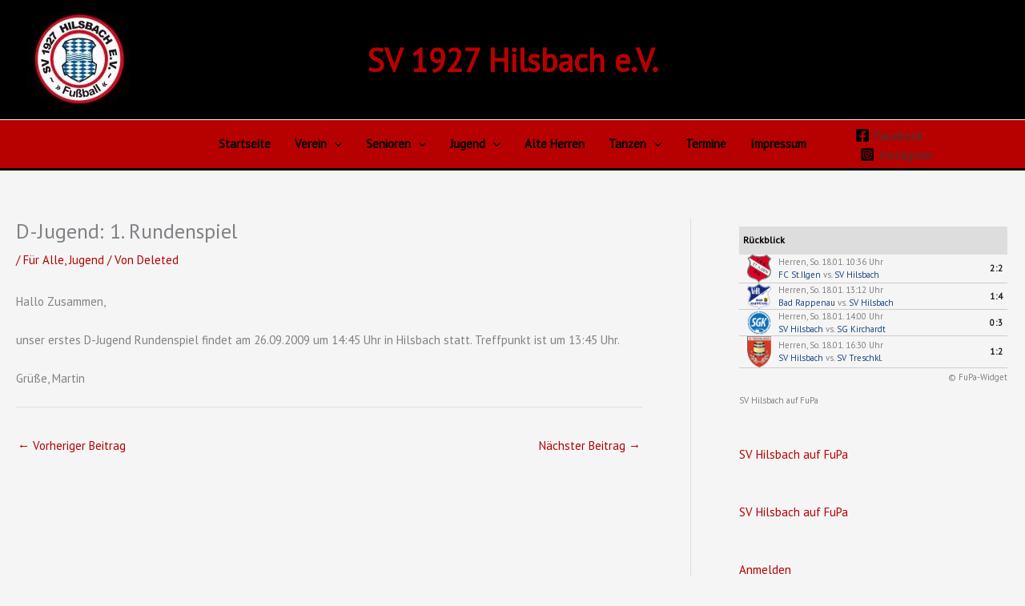

--- FILE ---
content_type: text/javascript; charset=utf-8
request_url: https://www.fupa.net/fupa/widget.php?val=1334&p=live&url=www.sv-hilsbach.org
body_size: 1113
content:

			var field = document.getElementById('fupa_livebox');
			field.innerHTML = "<input type='hidden' id='live_match_ids' value=''><style>	#fupa_livemodul {		font-size:11px;	}	#fupa_livemodul a {		font-size:11px;		text-decoration:none;		 color: #17477F;	}	#fupa_livemodul table {		border:0px;		margin:0px;		padding:0px;	}	#fupa_livemodul table td {		border:0px;		margin:0px;		padding:2px;	}    #fupa_livemodul .fupa_livebox_wappen {        width: 30px;    }	</style><div style='100%' id='fupa_livemodul'><table style='width:100%;margin-bottom:20px;padding-top:10px;' cellspacing='0'><tr class='live_rueckblick'><th colspan='3' style='background:#ddd;text-align:left;font-size:12px;padding:5px;color:#000;'>R&uuml;ckblick</th></tr><tr class='live_rueckblick'><td style='border-bottom:1px solid #ccc;' align='center'><img src='https://image.fupa.net/club/dgV9GXNcjcGa/image.svg' alt='FC Badenia St.Ilgen' class='fupa_livebox_wappen'></td><td style='font-size:11px;border-bottom:1px solid #ccc;padding-top:7px;padding-bottom:7px;line-height:150%;text-align:left;'>							<span style='color:gray;'>Herren, So. 18.01. 10:36 Uhr</span>  <br /><a href='https://www.fupa.net/team/fc-badenia-stilgen-m1-2025-26' target='_blank'>FC St.Ilgen</a> vs. <a href='https://www.fupa.net/team/sv-hilsbach-m1-2025-26' target='_blank'>SV Hilsbach</a></td>							<td  style='font-size:11px;border-bottom:1px solid #ccc;white-space:nowrap;text-align:right;'> <a href=\"https://www.fupa.net/match/fc-badenia-stilgen-m1-sv-hilsbach-m1-260118\"  style=\"color:#212121;;padding:3px 5px;font-size:inherit;font-weight:bold;letter-spacing:0.1em;\" class=\"spielbericht_link\" onclick=\"return newSpielbericht(this.href);\" rel=nofollow>2:2</a> </td>					</tr><tr class='live_rueckblick'><td style='border-bottom:1px solid #ccc;' align='center'><img src='https://image.fupa.net/club/rkL1jkXOj0Zn/image.svg' alt='VfB Bad Rappenau' class='fupa_livebox_wappen'></td><td style='font-size:11px;border-bottom:1px solid #ccc;padding-top:7px;padding-bottom:7px;line-height:150%;text-align:left;'>							<span style='color:gray;'>Herren, So. 18.01. 13:12 Uhr</span>  <br /><a href='https://www.fupa.net/team/vfb-bad-rappenau-m1-2025-26' target='_blank'>Bad Rappenau</a> vs. <a href='https://www.fupa.net/team/sv-hilsbach-m1-2025-26' target='_blank'>SV Hilsbach</a></td>							<td  style='font-size:11px;border-bottom:1px solid #ccc;white-space:nowrap;text-align:right;'> <a href=\"https://www.fupa.net/match/vfb-bad-rappenau-m1-sv-hilsbach-m1-260118\"  style=\"color:#212121;;padding:3px 5px;font-size:inherit;font-weight:bold;letter-spacing:0.1em;\" class=\"spielbericht_link\" onclick=\"return newSpielbericht(this.href);\" rel=nofollow>1:4</a> </td>					</tr><tr class='live_rueckblick'><td style='border-bottom:1px solid #ccc;' align='center'><img src='https://image.fupa.net/club/dJEE8GFN0a2H/image.svg' alt='SG Kirchardt' class='fupa_livebox_wappen'></td><td style='font-size:11px;border-bottom:1px solid #ccc;padding-top:7px;padding-bottom:7px;line-height:150%;text-align:left;'>							<span style='color:gray;'>Herren, So. 18.01. 14:00 Uhr</span>  <br /><a href='https://www.fupa.net/team/sv-hilsbach-m1-2025-26' target='_blank'>SV Hilsbach</a> vs. <a href='https://www.fupa.net/team/sg-kirchardt-m1-2025-26' target='_blank'>SG Kirchardt</a></td>							<td  style='font-size:11px;border-bottom:1px solid #ccc;white-space:nowrap;text-align:right;'> <a href=\"https://www.fupa.net/match/sv-hilsbach-m1-sg-kirchardt-m1-260118\"  style=\"color:#212121;;padding:3px 5px;font-size:inherit;font-weight:bold;letter-spacing:0.1em;\" class=\"spielbericht_link\" onclick=\"return newSpielbericht(this.href);\" rel=nofollow>0:3</a> </td>					</tr><tr class='live_rueckblick'><td style='border-bottom:1px solid #ccc;' align='center'><img src='https://image.fupa.net/club/xxWxJc4TbYxR/image.svg' alt='SV Treschklingen' class='fupa_livebox_wappen'></td><td style='font-size:11px;border-bottom:1px solid #ccc;padding-top:7px;padding-bottom:7px;line-height:150%;text-align:left;'>							<span style='color:gray;'>Herren, So. 18.01. 16:30 Uhr</span>  <br /><a href='https://www.fupa.net/team/sv-hilsbach-m1-2025-26' target='_blank'>SV Hilsbach</a> vs. <a href='https://www.fupa.net/team/sv-treschklingen-m1-2025-26' target='_blank'>SV Treschkl.</a></td>							<td  style='font-size:11px;border-bottom:1px solid #ccc;white-space:nowrap;text-align:right;'> <a href=\"https://www.fupa.net/match/sv-hilsbach-m1-sv-treschklingen-m1-260118\"  style=\"color:#212121;;padding:3px 5px;font-size:inherit;font-weight:bold;letter-spacing:0.1em;\" class=\"spielbericht_link\" onclick=\"return newSpielbericht(this.href);\" rel=nofollow>1:2</a> </td>					</tr><tr><td colspan='3'><div style=\"text-align:right;\"><a href=\"https://www.fupa.net/widget.html\" rel=\"nofollow\" target=\"_blank\" style=\"font-size:11px;color:gray;\">© FuPa-Widget</a></div></td></tr></table></div>";
			var links = field.getElementsByTagName('a');
			if (window.location.hostname != 'www.fupa.net') {
				for (var i = 0 ; i < links.length ; i++) {
					var l = links[i];
					if (l.getAttribute('href') != null && l.getAttribute('href').match(/javascript:/))
						continue;
					l.setAttribute('target','_blank');
				}
			}
	